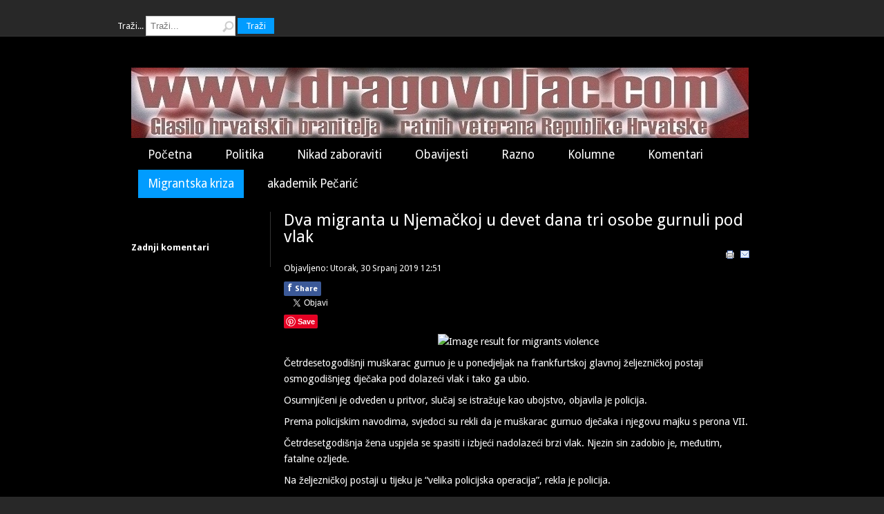

--- FILE ---
content_type: text/html; charset=utf-8
request_url: https://www.dragovoljac.com/index.php/migrantska-kriza/17418-dva-migranta-u-njemackoj-u-devet-dana-tri-osobe-gurnuli-pod-vlak
body_size: 5505
content:
<!DOCTYPE html>
<html xmlns="http://www.w3.org/1999/xhtml" xml:lang="hr-hr" lang="hr-hr" dir="ltr">
<head>
		<base href="https://www.dragovoljac.com/index.php/migrantska-kriza/17418-dva-migranta-u-njemackoj-u-devet-dana-tri-osobe-gurnuli-pod-vlak" />
	<meta http-equiv="content-type" content="text/html; charset=utf-8" />
	<meta name="rights" content="Dragovoljac.com" />
	<meta name="og:image" content="https://cdn.images.express.co.uk/img/dynamic/78/590x/migrants-665728.jpg" />
	<meta name="og:title" content="Dva migranta u Njemačkoj u devet dana tri osobe gurnuli pod vlak" />
	<meta name="og:description" content="Četrdesetogodišnji muškarac gurnuo je u ponedjeljak na frankfurtskoj glavnoj željezničkoj postaji osmogodišnjeg dječaka pod dolazeći vlak i tako ga ubio.Osumnjičeni je odveden u pritvor, slučaj se istražuje kao ubojstvo, objavila je policija. Prema policijskim navodima, svjedoci su rekli da ..." />
	<meta name="author" content="hrvatica" />
	<meta name="generator" content="Joomla! - Open Source Content Management" />
	<title>DRAGOVOLJAC - Dva migranta u Njemačkoj u devet dana tri osobe gurnuli pod vlak</title>
	<link href="/favicon.ico" rel="shortcut icon" type="image/vnd.microsoft.icon" />
	<link href="https://www.dragovoljac.com/plugins/content/fastsocialshare/style/style.css" rel="stylesheet" type="text/css" />
	<link href="/plugins/content/jw_disqus/jw_disqus/tmpl/css/template.css" rel="stylesheet" type="text/css" />
	<script src="/media/system/js/mootools-core.js" type="text/javascript"></script>
	<script src="/media/system/js/core.js" type="text/javascript"></script>
	<script src="/media/jui/js/jquery.min.js" type="text/javascript"></script>
	<script src="/media/jui/js/jquery-noconflict.js" type="text/javascript"></script>
	<script src="/media/jui/js/jquery-migrate.min.js" type="text/javascript"></script>
	<script src="/media/jui/js/bootstrap.min.js" type="text/javascript"></script>
	<script src="/media/system/js/mootools-more.js" type="text/javascript"></script>
	<script src="/media/system/js/html5fallback.js" type="text/javascript"></script>
	<script type="text/javascript">
</script>

	<link rel="stylesheet" href="/templates/system/css/system.css" type="text/css" />
	<link rel="stylesheet" href="/templates/system/css/general.css" type="text/css" />
	<link rel="stylesheet" href="/templates/jaxstorm-black/css/template.css" type="text/css" />
	<link href='//fonts.googleapis.com/css?family=Droid+Sans:400,700' rel='stylesheet' type='text/css' />
	<script type="text/javascript" src="/templates/jaxstorm-black/js/sfhover.js"></script>
	</head>

<body>

<div id="wrapper">

	<!-- TopNav -->
		<div id="topnav_wrap">
		<div id="topnav">
					<div class="moduletable">
						

<div class="custom"  >
	<div class="fb-like" data-href="https://www.facebook.com/wwwdragovoljaccom" data-layout="button_count" data-action="like" data-size="large" data-show-faces="true" data-share="true"></div></div>
		</div>
			<div class="moduletable">
						<div class="search">
	<form action="/index.php/migrantska-kriza" method="post" class="form-inline">
		<label for="mod-search-searchword" class="element-invisible">Traži...</label> <input name="searchword" id="mod-search-searchword" maxlength="200"  class="inputbox search-query" type="search" placeholder="Traži..." /> <button class="button btn btn-primary" onclick="this.form.searchword.focus();">Traži</button>		<input type="hidden" name="task" value="search" />
		<input type="hidden" name="option" value="com_search" />
		<input type="hidden" name="Itemid" value="146" />
	</form>
</div>
		</div>
	
		</div>
	</div>
		

	<div id="header_wrap">
		<div id="header">

			<!-- Logo -->
			<div id="logo">

							<a href="/"><img src="/images/heade6r.png"  alt="DRAGOVOLJAC" /></a>
						
	  		</div>

			<!-- Topmenu -->
			<div id="topmenu">
				<ul class="nav menu">
<li class="item-103 default"><a href="/index.php" >Početna</a></li><li class="item-102"><a href="/index.php/politika-i-drustvo" >Politika</a></li><li class="item-110"><a href="/index.php/nikad-zaboraviti" >Nikad zaboraviti</a></li><li class="item-112"><a href="/index.php/obavijesti" >Obavijesti</a></li><li class="item-111"><a href="/index.php/razno" >Razno</a></li><li class="item-104"><a href="/index.php/kolumne" >Kolumne</a></li><li class="item-142"><a href="/index.php/komentari" >Komentari</a></li><li class="item-146 current active"><a href="/index.php/migrantska-kriza" >Migrantska kriza</a></li><li class="item-147"><a href="/index.php/pecaric" >akademik Pečarić</a></li></ul>

			</div>
		</div>
	</div>
	


	<!-- Slides -->
		
	

	<!-- No Slides -->
		


	<!-- Content/Menu Wrap -->
	<div id="content-menu_wrap_bg">
	<div id="content-menu_wrap">
		
		

		<!-- Breadcrumbs -->
		

		<!-- Left Menu -->
				<div id="leftmenu">
					<div class="moduletable">
						

<div class="custom"  >
	<div class="fb-page" data-href="https://www.facebook.com/wwwdragovoljaccom/" data-tabs="timeline" data-width="195" data-height="200" data-small-header="true" data-adapt-container-width="false" data-hide-cover="false" data-show-facepile="true">
<blockquote cite="https://www.facebook.com/wwwdragovoljaccom/" class="fb-xfbml-parse-ignore"><a href="https://www.facebook.com/wwwdragovoljaccom/">dragovoljac.com</a></blockquote>
</div></div>
		</div>
	
			
					<div class="moduletable">
							<h6>Zadnji komentari</h6>
						

<div class="custom"  >
	<div id="RecentComments" class="dsq-widget">
<script type="text/javascript" src="http://dragovoljac.disqus.com/recent_comments_widget.js?num_items=10&amp;hide_mods=1&amp;hide_avatars=0&amp;avatar_size=32&amp;excerpt_length=20"></script>
</div></div>
		</div>
	
		</div>
		

		<!-- Contents -->
				<div id="content-w2">	
				
			
			<div id="system-message-container">
	</div>

			<article class="item-page">
		<h2>
			Dva migranta u Njemačkoj u devet dana tri osobe gurnuli pod vlak		</h2>

		<ul class="actions">
										<li class="print-icon">
						<a href="/index.php/migrantska-kriza/17418-dva-migranta-u-njemackoj-u-devet-dana-tri-osobe-gurnuli-pod-vlak?tmpl=component&amp;print=1&amp;layout=default&amp;page=" title="Ispis članka < Dva migranta u Njemačkoj u devet dana tri osobe gurnuli pod vlak >" onclick="window.open(this.href,'win2','status=no,toolbar=no,scrollbars=yes,titlebar=no,menubar=no,resizable=yes,width=640,height=480,directories=no,location=no'); return false;" rel="nofollow"><img src="/templates/jaxstorm-black/images/system/printButton.png" alt="Ispis" /></a>				</li>
				
								<li class="email-icon">
						<a href="/index.php/component/mailto/?tmpl=component&amp;template=jaxstorm-black&amp;link=331ba24366d0b4c0d7a47a95ea31e1a5b729500b" title="Pošalji ovaj link prijatelju" onclick="window.open(this.href,'win2','width=400,height=350,menubar=yes,resizable=yes'); return false;" rel="nofollow"><img src="/templates/jaxstorm-black/images/system/emailButton.png" alt="E-mail" /></a>				</li>
												</ul>

	
	

 <dl class="article-info">
 <dt class="article-info-term">Detalji</dt>
		<dd class="published">
		Objavljeno: Utorak, 30 Srpanj 2019 12:51		</dd>
 </dl>

	
		

<!-- JoomlaWorks "Disqus Comments (for Joomla)" (v3.6.0) starts here -->

<a id="startOfPage"></a>


<div class="fastsocialshare_container">						<div class="fastsocialshare-share-fbsh">
    					<a style="text-decoration:none; border-radius: 2px; padding:4px 5px; font-size:11px; font-weight: 600; background-color:#3B5998; color:#FFFFFF !important;" onclick="window.open('http://www.facebook.com/sharer/sharer.php?u=https%3A%2F%2Fwww.dragovoljac.com%2Findex.php%2Fmigrantska-kriza%2F17418-dva-migranta-u-njemackoj-u-devet-dana-tri-osobe-gurnuli-pod-vlak','fbshare','width=480,height=100')" href="javascript:void(0)"><span style="text-decoration:none; font-weight:bold; font-size:14px;margin-right:4px;">f</span>Share</a>
    					
						</div>						<div class="fastsocialshare-share-tw">
						<a href="https://twitter.com/share" class="twitter-share-button"  data-text="Dva migranta u Njemačkoj u devet dana tri osobe gurnuli pod vlak" data-count="horizontal" data-via="" data-url="https://www.dragovoljac.com/index.php/migrantska-kriza/17418-dva-migranta-u-njemackoj-u-devet-dana-tri-osobe-gurnuli-pod-vlak" data-lang="hr">Tweet</a>
						</div>
						<script>
							var loadAsyncDeferredTwitter =  function() {
	            						var d = document;
	            						var s = 'script';
	            						var id = 'twitter-wjs';
					            		var js,fjs=d.getElementsByTagName(s)[0],p=/^http:/.test(d.location)?'http':'https';if(!d.getElementById(id)){
						        		js=d.createElement(s);js.id=id;js.src=p+'://platform.twitter.com/widgets.js';fjs.parentNode.insertBefore(js,fjs);}
					        		}
						
							if (window.addEventListener)
								window.addEventListener("load", loadAsyncDeferredTwitter, false);
							else if (window.attachEvent)
								window.attachEvent("onload", loadAsyncDeferredTwitter);
							else
								window.onload = loadAsyncDeferredTwitter;
						</script>						<div class="fastsocialshare-share-gone">
						<script type="text/javascript">
							 window.___gcfg = {
						        lang: 'hr'
						      };
							var loadAsyncDeferredGooglePlus =  function() {
								var po = document.createElement('script'); 
								po.type = 'text/javascript'; 
								po.async = true;
								po.src = 'https://apis.google.com/js/plusone.js';
								po.innerHTML =  {lang: 'hr'};
								var s = document.getElementsByTagName('script')[0]; 
								s.parentNode.insertBefore(po, s);
							};
			
							 if (window.addEventListener)
							  window.addEventListener("load", loadAsyncDeferredGooglePlus, false);
							else if (window.attachEvent)
							  window.attachEvent("onload", loadAsyncDeferredGooglePlus);
							else
							  window.onload = loadAsyncDeferredGooglePlus;
						</script>
						
						<g:plus annotation='none' href='https://www.dragovoljac.com/index.php/migrantska-kriza/17418-dva-migranta-u-njemackoj-u-devet-dana-tri-osobe-gurnuli-pod-vlak' action='share'></g:plus>
						</div>						<div class="fastsocialshare-share-lin">
						<script type="text/javascript">
							var loadAsyncDeferredLinkedin =  function() {
								var po = document.createElement('script');
								po.type = 'text/javascript';
								po.async = true;
								po.src = 'https://platform.linkedin.com/in.js';
								po.innerHTML = 'lang: hr_HR';
								var s = document.getElementsByTagName('script')[0];
								s.parentNode.insertBefore(po, s);
							};
		
							 if (window.addEventListener)
							  window.addEventListener("load", loadAsyncDeferredLinkedin, false);
							else if (window.attachEvent)
							  window.attachEvent("onload", loadAsyncDeferredLinkedin);
							else
							  window.onload = loadAsyncDeferredLinkedin;
						</script>
						<script type="in/share" data-url="https://www.dragovoljac.com/index.php/migrantska-kriza/17418-dva-migranta-u-njemackoj-u-devet-dana-tri-osobe-gurnuli-pod-vlak" data-counter="right"></script>
						</div>						<div class="fastsocialshare-share-pinterest">
						<a href="//www.pinterest.com/pin/create/button/" data-pin-do="buttonBookmark"  data-pin-color="red"><img src="//assets.pinterest.com/images/pidgets/pinit_fg_en_rect_red_20.png" alt="Pin It" /></a>
						<script type="text/javascript">
							(function (w, d, load) {
							 var script, 
							 first = d.getElementsByTagName('SCRIPT')[0],  
							 n = load.length, 
							 i = 0,
							 go = function () {
							   for (i = 0; i < n; i = i + 1) {
							     script = d.createElement('SCRIPT');
							     script.type = 'text/javascript';
							     script.async = true;
							     script.src = load[i];
							     first.parentNode.insertBefore(script, first);
							   }
							 }
							 if (w.attachEvent) {
							   w.attachEvent('onload', go);
							 } else {
							   w.addEventListener('load', go, false);
							 }
							}(window, document, 
							 ['//assets.pinterest.com/js/pinit.js']
							));    
							</script>
						</div><div class="fastsocialshare_clearer"></div></div><p style="text-align: center;"><img src="https://cdn.images.express.co.uk/img/dynamic/78/590x/migrants-665728.jpg" alt="Image result for migrants violence" width="320" height="190" /></p>
<p>Četrdesetogodišnji muškarac gurnuo je u ponedjeljak na frankfurtskoj glavnoj željezničkoj postaji osmogodišnjeg dječaka pod dolazeći vlak i tako ga ubio.</p>
<p>Osumnjičeni je odveden u pritvor, slučaj se istražuje kao ubojstvo, objavila je policija.</p>
 
<p>Prema policijskim navodima, svjedoci su rekli da je muškarac gurnuo dječaka i njegovu majku s perona VII.</p>
<p>Četrdesetgodišnja žena uspjela se spasiti i izbjeći nadolazeći brzi vlak. Njezin sin zadobio je, međutim, fatalne ozljede.</p>
<p>Na željezničkoj postaji u tijeku je “velika policijska operacija”, rekla je policija.</p>
<p>Osumnjičeni je pobjegao s mjesta događaja, ali je uhvaćen ispred željezničke postaje uz pomoć prolaznika.</p>
<p>Policija je objavila da je počinitelj 40-ogodišni Eritrejac dodavši da još nije poznata veza između muškarca i njegovih žrtava pa tako nije poznat ni motiv ubojstva.</p>
<p>Glasnogovornica policije Isabell Neumann rekla je novinarima da je počinitelj na ispitivanju, a da je dječakova majka odvedena u bolnicu te da će također biti ispitana.</p>
<p>Nekoliko perona glavne frankfurtske željezničke postaje i najvećeg njemačkog željezničkog čvorišta zatvoreno je nakon incidenta.</p>
<p>Prije manje od dva tjedna, 34-godišnja majka gurnuta je s perona na tračnice u Voerdeu, u saveznoj državi Sjevernoj Rajni Vestfaliji. Poginula je pod dolazećim vlakom.</p>
<p>Rečeno je da se 28-godišnji muškarac ženi tiho približio s leđa te da ju je gurnuo na tračnice.</p>
<p>Sada je u pritvoru pod sumnjom za ubojstvo, a optužbe nije komentirao.</p>
<p><a href="https://kamenjar.com/dva-migranta-u-njemackoj-u-devet-dana-tri-osobe-gurnuli-pod-vlak/">kamenjar.com</a></p>
<!-- DISQUS comments block -->
<div class="jwDisqusForm">
	
			<div id="disqus_thread"></div>
			<script type="text/javascript">
				//<![CDATA[
				var disqus_shortname = 'dragovoljac';
				var disqus_url = 'https://www.dragovoljac.com/index.php/migrantska-kriza/17418-dva-migranta-u-njemackoj-u-devet-dana-tri-osobe-gurnuli-pod-vlak';
				var disqus_identifier = '5f5930b78e_id17418';
				var disqus_developer = '0';
				var disqus_config = function(){
					this.language = 'hr';
				};
				(function() {
					var dsq = document.createElement('script'); dsq.type = 'text/javascript'; dsq.async = true;
					dsq.src = '//' + disqus_shortname + '.disqus.com/embed.js';
					(document.getElementsByTagName('head')[0] || document.getElementsByTagName('body')[0]).appendChild(dsq);
				})();
				//]]>
			</script>
			<noscript>
				<a href="https://dragovoljac.disqus.com/?url=ref">View the discussion thread.</a>
			</noscript>
				<div id="jwDisqusFormFooter">
		<a target="_blank" href="http://disqus.com" class="dsq-brlink">
			blog comments powered by <span class="logo-disqus">DISQUS</span>
		</a>
		<a id="jwDisqusBackToTop" href="#startOfPage">
			back to top		</a>
		<div class="clr"></div>
	</div>
</div>

<div class="clr"></div>


<!-- JoomlaWorks "Disqus Comments (for Joomla)" (v3.6.0) ends here -->

<ul class="pager pagenav">
	<li class="previous">
		<a href="/index.php/migrantska-kriza/17428-zasto-je-njemacka-sokirana-kada-se-takve-stvari-kod-njih-dogadaju-svako-malo" rel="prev">
			<span class="icon-chevron-left"></span> Prethodno		</a>
	</li>
	<li class="next">
		<a href="/index.php/migrantska-kriza/17269-jadni-migranti-se-pobili-macetama-u-velikoj-kladusi" rel="next">
			Sljedeće <span class="icon-chevron-right"></span>		</a>
	</li>
</ul>

	
			</article>
		</div>


		<!-- Right Menu -->
		

	</div>
	</div>


	<!-- Footer -->
	<div id="footer_wrap">
		<div id="footer">
			
		</div>
	</div>	

	
	<!-- Banner/Links -->
	<div id="box_wrap">
		<div id="box_placeholder">
			<div id="box1"></div>
			<div id="box2"></div>
			<div id="box3"></div>
		</div>
	</div>
	

	<div id="push"></div>

</div>


<!-- Page End -->










<div id="copyright">
	&copy;2026 DRAGOVOLJAC | <a href="http://www.hurricanemedia.net">Designed by Hurricane </a><a href="http://www.shopping.as">Media</a><br/>
	<div class="copy2"><img src="/templates/jaxstorm-black/images/cright2.gif" alt="Copyright" /></div>
</div>


</body>
<div id="fb-root"></div>
<script>(function(d, s, id) {
  var js, fjs = d.getElementsByTagName(s)[0];
  if (d.getElementById(id)) return;
  js = d.createElement(s); js.id = id;
  js.src = "//connect.facebook.net/hr_HR/sdk.js#xfbml=1&version=v2.9&appId=1884977341781946";
  fjs.parentNode.insertBefore(js, fjs);
}(document, 'script', 'facebook-jssdk'));</script>

</html>


--- FILE ---
content_type: text/html; charset=utf-8
request_url: https://accounts.google.com/o/oauth2/postmessageRelay?parent=https%3A%2F%2Fwww.dragovoljac.com&jsh=m%3B%2F_%2Fscs%2Fabc-static%2F_%2Fjs%2Fk%3Dgapi.lb.en.2kN9-TZiXrM.O%2Fd%3D1%2Frs%3DAHpOoo_B4hu0FeWRuWHfxnZ3V0WubwN7Qw%2Fm%3D__features__
body_size: 162
content:
<!DOCTYPE html><html><head><title></title><meta http-equiv="content-type" content="text/html; charset=utf-8"><meta http-equiv="X-UA-Compatible" content="IE=edge"><meta name="viewport" content="width=device-width, initial-scale=1, minimum-scale=1, maximum-scale=1, user-scalable=0"><script src='https://ssl.gstatic.com/accounts/o/2580342461-postmessagerelay.js' nonce="QwT_y-f25lbBjPOdRDHq9A"></script></head><body><script type="text/javascript" src="https://apis.google.com/js/rpc:shindig_random.js?onload=init" nonce="QwT_y-f25lbBjPOdRDHq9A"></script></body></html>

--- FILE ---
content_type: text/css
request_url: https://www.dragovoljac.com/templates/jaxstorm-black/css/template.css
body_size: 6396
content:
/**
 * @subpackage  JaxStorm Black v1.8 HM03J
 * @author      www.hurricanemedia.net
 * @date        2013-05-02
 * @package     Joomla
 * @copyright   Copyright (C) 2010-2013 Hurricane Media. All rights reserved.
 * @license    GNU General Public License version 2 or later; see LICENSE.txt
*/


/* http://meyerweb.com/eric/tools/css/reset/ 
   v2.0 | 20110126
   License: none (public domain)
*/

html, body, div, span, applet, object, iframe,
h1, h2, h3, h4, h5, h6, p, blockquote, pre,
a, abbr, acronym, address, big, cite, code,
del, dfn, em, img, ins, kbd, q, s, samp,
small, strike, strong, sub, sup, tt, var,
b, u, i, center,
dl, dt, dd, ol, ul, li,
fieldset, form, label, legend,
table, caption, tbody, tfoot, thead, tr, th, td,
article, aside, canvas, details, embed, 
figure, figcaption, footer, header, hgroup, 
menu, nav, output, ruby, section, summary,
time, mark, audio, video {
	margin: 0;
	padding: 0;
	border: 0;
	font-size: 100%;
	font: inherit;
	vertical-align: baseline;
}
/* HTML5 display-role reset for older browsers */
article, aside, details, figcaption, figure, 
footer, header, hgroup, menu, nav, section {
	display: block;
}
body {
	line-height: 1;        
}
ol, ul {
	list-style: none;
}
blockquote, q {
	quotes: none;
}
blockquote:before, blockquote:after,
q:before, q:after {
	content: '';
	content: none;
}
table {
	border-collapse: collapse;
	border-spacing: 0;
}



/**  General **/

* {
	margin: 0;
}

html {
	overflow-y: scroll;
}

html, body {
	height: 100%;
}

body {
	text-align: left;
	font-family: 'Droid Sans', sans-serif, Helvetica, Arial;
	font-size: 0.9em;
        line-height: 1.5em;
	color: #ffffff;
	background-color: #282828;
}

a {
	color: #019cff;
	text-decoration: underline;
}

a:hover {
	color: #ffffff;
	text-decoration: underline;
}

img {
	border-style: none;
}

em, i {
	font-style: italic;
}

strong, b {
	font-weight: bold;
}


p {
	line-height:1.6em;
	margin:8px 0;
}

h1 {
	font-family: 'Droid Sans', sans-serif;
	font-weight: 400;
	line-height:1.0em;
	color: #019cff;
	font-size: 24px;
	margin-bottom: 12px;
}

h1 a {
	color: #019cff;
	text-decoration: none;
}

h1 a:hover {
	color: #ffffff;
	text-decoration: none;
}


h2 {
	font-family: 'Droid Sans', sans-serif;
	font-weight: 400;
	line-height:1.0em;
	color: #ffffff;
	font-size: 24px;
	margin-bottom: 12px;	
}

h2 a {
	color: #ffffff;
	text-decoration: none;
}

h2 a:hover {
	color: #019cff;
	text-decoration: none;
}

h3 {
	font-family: 'Droid Sans', sans-serif;
	font-weight: 400;
	line-height:1.0em;
	color: #ffffff;
	font-size: 18px;
	margin-bottom: 6px;
}

h3 a {
	color: #ffffff;
	text-decoration: none;
}

h3 a:hover {
	color: #019cff;
	text-decoration: none;
}

.moduletable h3 {
	font-family: 'Droid Sans', sans-serif;
	font-weight: 400;
	color: #ffffff;
	font-size: 24px;
	margin-bottom: 6px;
}

h4 {
	font-family: 'Droid Sans', sans-serif, Helvetica, Arial;
	font-weight: 600;
	color: #ffffff;
	font-size: 24px;
}

h5 {
	font-family: 'Droid Sans', sans-serif, Helvetica, Arial;
	font-weight: 300;
	color: #ffffff;
	font-size: 14px;
}

h6 {
	font-family: 'Droid Sans', sans-serif, Helvetica, Arial;
	font-weight: 600;
	font-size: 13px;
}


ul, ol {
	list-style-position: outside;
	list-style-type: square;
	padding-left: 30px;
	margin-top: 6px;
	margin-bottom: 6px;
}

hr {
	border: 0;
	color: #333333;
	background-color: #333333;
	height: 1px;
	margin-top: 5px;
	margin-bottom: 5px;
}

.tip {
	font-size:0.9em;
	text-align:left;
	line-height: 1.2em;
	padding:3px;
	max-width:400px
}

.tip-title {
	font-weight:bold;
}

#system-message {
	padding: 0;
	margin: 0;
}
#wrapper {
	display: block;
	padding: 0;
	min-height: 100%;
	height: auto !important;
	height: 100%;
	margin: 0 auto -4.6em;
}

#push {
	height: 4.6em;
}




/** Buttoms **/

#login-form input.button,
#member-profile button.validate,
#member-registration button.validate,
#user-registration button.validate,
.logout button,
.login button,
#searchForm button,
#contact-form button.validate,
#mailto-window button,
.btn {
	font-family: 'Droid Sans', sans-serif; font-weight: 400;
	font-size: 12.5px;
	color: #fff;
	background-color: #019cff;
	border: 0px;
	padding: 4px;
	padding-left: 12px;
	padding-right: 12px;
	margin-left: 0px;	
}

#login-form input.button:hover,
#member-profile button.validate:hover,
#member-registration button.validate:hover,
#user-registration button.validate:hover,
.logout button:hover,
.login button:hover,
#searchForm button:hover,
#contact-form button.validate:hover,
#mailto-window button:hover,
.btn:hover {
	color: #fff;
	text-decoration: none;
	background-color: #666666;
}


.readmore a {
	font-family: 'Droid Sans', sans-serif; font-weight: 400;
	font-size: 12.5px;	
	text-decoration: none;
	color: #ffffff;
	background-color: #019cff;
	padding: 4px;
	padding-left: 12px;
	padding-right: 12px;	
}

.readmore a:hover {
	color: #fff;
	text-decoration: none;
	background-color: #666666;
}

.btn-mini.pull-right {
	float: right;
	border: 1px solid #bbbbbb;
	background-color: inherit;
	padding-left: 3px;
	padding-right: 3px;
	line-height: 5px;
	margin: 0;
}

.icon-plus:before {
	content: "+";
}



/** Header **/

#header_wrap {
	background-color: #000000;
	min-width: 960px;
}


#header {
	width: 900px;
	margin: auto;
	min-height: 120px;
	margin-bottom: -1px; /* iPhone/iPad fix */
	overflow: auto;
}

#logo {
	float: left;
	font-family: 'Droid Sans', sans-serif; font-weight: 700;
	font-size: 2.8em;
	line-height: 0.9em;
	letter-spacing: -0.03em;
	color: #019cff;
	padding-top: 45px;
	margin: 0px;
}

#logo a {
	text-decoration: none;
	color: #019cff;
}

#logo a:hover {
	text-decoration: none;
	color: #019cff;
}

#logo div.sitedescription {
	font-family: 'Droid Sans', sans-serif; font-weight: 400;
	font-size: 0.40em;
	letter-spacing: 0;
	color: #999999;
	padding-left: 2px;
}

#topnav_wrap {
	background-color: #282828;
	border-bottom: 1px solid #333333;
	overflow: auto;
	min-width: 960px;
	line-height: 1.1em;
}


#topnav {
	width: 900px;
	margin: auto;
	padding-top: 2px;
	padding-right: 40px;
	font-size: 0.87em;
}

#topnav a {
	text-decoration: none;
	color: #666666;
}

#topnav a:hover {
	color: #019cff;
	text-decoration: underline;
}

#topnav h3 {
	display: none;
}

#topnav ul.menu {
	float: right;
	padding-top: 0px;
	padding-bottom: 0px;
	margin-right: -11px;
}

#topnav ul.menu li {
	display: inline;
	padding-left: 12px;
	padding-right: 12px;
	border-left: 1px solid #666666;
}

#topnav ul.menu li:first-child {
	border: 0;
}


#search {
	clear: right;
	float:right;
	margin-top: 56px;
	margin-right: 0px;
}

#search label.element-invisible {
	display: none;
}


#mod-search-searchword {
	background-image:url(../images/search.png);
	background-repeat:no-repeat;
	background-position: right;
	margin-top: 6px;
	padding: 6px;
	width: 130px;
	border: 1px solid #c3c3c3;
	outline: none;
}

#filter-search {
	width: 180px;
	margin-left: 0px;	
	padding: 6px;
	padding-right: 24px;
	border: 1px solid #e2e2e2;
	outline: none;	
}

.filter-search-lbl {
	display: none;	
}



/** Topmenu **/

#topmenu {
	margin: auto;
	padding-left: 0px;
	padding-top: 50px;
	font-family: 'Droid Sans', sans-serif; font-weight: 400;
	font-size: 1.2em;
	color: #fff;
}

#topmenu ul { 
	float: right;
	padding: 0;
	margin: 0;
	list-style: none;
}

#topmenu a {
	display: block;
	color: #fff;
	padding-top: 10px;
	padding-bottom: 10px;
	padding-left: 14px;
	padding-right: 14px;
	margin-left: 10px;
	margin-right: 10px;
	margin-bottom: 1px;
	text-decoration:none;
}

#topmenu a:hover,
#topmenu li.active a {
	color: #fff;
	text-decoration: none;
	background-color: #019cff;
}


#topmenu li { 
	float: left;
}


/** Second-level lists **/

#topmenu li ul { 
	position: absolute;
	font-family: 'Droid Sans', sans-serif, Helvetica, Arial;
	font-size: 12px;
	width: 162px;
	left: -999em; /* "display: none" not seen by screen readers */
	border: 0;
	margin-left: 10px;
	z-index:100;
	
}

#topmenu li li,
#topmenu li li:first-child {
	border: 0;
	
}

#topmenu li li a,
#topmenu li.active li a {
	width: 162px;
	background-color: #909090;
	padding-top: 10px;
	padding-bottom: 10px;
	margin: 0;
	border-top: 1px solid #b9b9b9;
}

#topmenu li li:first-child a {
	border: 0;
}

#topmenu li ul a {
	width: 162px;
}

#topmenu li li a:hover {
	color: #fff;
	text-decoration: none;
	background-color: #626262;
}

/*
#topmenu li.active ul a {
	text-decoration: none;
	background-color: #909090;
}
*/



/** Level third and above **/

#topmenu li ul ul { 
	margin: -39px 0 0 190px;
}

#topmenu li:hover ul ul, #topmenu li:hover ul ul ul, #topmenu li.sfhover ul ul, #topmenu li.sfhover ul ul ul {
	left: -999em;
}

#topmenu li:hover ul, #topmenu li li:hover ul, #topmenu li li li:hover ul, #topmenu li.sfhover ul, #topmenu li li.sfhover ul, #topmenu li li li.sfhover ul { /* nested under hovered items */
	left: auto;
}




/** Content/Menu Wrap **/

#content-menu_wrap_bg {
	background-color: #000000;
	overflow: auto;
	min-width: 960px;
	min-height: 400px;
	margin-bottom: -1px; /* iPhone/iPad fix */
}

#content-menu_wrap {
	width: 900px;
	margin: auto;
}




/** Breadcrumbs **/

#breadcrumbs {
	width: auto;
	font-size: 0.89em;
	text-decoration:none;
	margin-bottom: 10px;
	margin-top: 10px;
}

#breadcrumbs a {
	color: #ffffff;
	text-decoration: none;
}

#breadcrumbs a:hover {
	color: #019cff;
	text-decoration: underline;
}






/** Menus (Left/Right) **/

#leftmenu {
	width: 190px;
	margin: 0px;
	padding: 0px;
	padding-right: 11px;
	margin-top: 20px;
	margin-bottom: 30px;
	margin-right: 19px;
	float: left;
	line-height: 1.7em;
	border-right: 1px solid #333333;
}

#rightmenu {
	width: 190px;
	margin: 0px;
	padding: 0px;
	padding-left: 17px;
	margin-top: 20px;
	margin-bottom: 30px;
	margin-left: 13px;
	float: right;
	line-height: 1.7em;	
	border-left: 1px solid #333333;
}


#leftmenu a,
#rightmenu a {
	color: #999999; text-decoration: none;
}

#leftmenu a:hover,
#rightmenu a:hover {
	color: #019cff; text-decoration: none;
}

#leftmenu ul,
#rightmenu ul {
	padding-left: 0px;
	list-style-type: none;
	margin-left: 0px;
	margin-top: 12px;
	margin-bottom: 20px;
}

#leftmenu ul li,
#rightmenu ul li {
	/* border-bottom: 1px solid #333333; */
	padding-top: 2px;
	padding-bottom: 2px;
	/* padding-left: 8px; */
	list-style-type: none;
}

#leftmenu ul li ul,
#rightmenu ul li ul {
	margin-top: 0px;
	margin-bottom: 0px;
}

#leftmenu ul li ul li,
#rightmenu ul li ul li {
	border: 0px;
	padding-bottom: 2px;
	list-style-type: none;
	font-size: 0.96em;
	line-height: 1.5em;
	padding-left: 8px;
}

#leftmenu ul.menu li.current a,
#rightmenu ul.menu li.current a {
	font-weight:bold;
}

#leftmenu ul.menu li.current ul li a,
#rightmenu ul.menu li.current ul li a {
	font-weight:normal;
}


.moduletable {
	overflow: hidden;
	margin-bottom: 16px;
}

.moduletable_menu {
	clear: both;
}

#topnav div.moduletable {
	clear: both;
	overflow: hidden;
	margin-bottom: 0px;	
}

.moduletable_menu h3 {
	font-family: 'Droid Sans', sans-serif;
	font-weight: 400;
	color: #ffffff;
	font-size: 24px;
	margin-bottom: 12px;
}








/** Content **/

#content-w1 {  /** left and right menu visible **/
	width: 458px;
	float: left;
	padding-top: 20px;
	overflow: hidden;
	margin-bottom: 30px;
}

#content-w2 {  /** left or right menu visible **/
	width: 678px;
	float: left;
	padding-top: 20px;
	overflow: hidden;	
	margin-bottom: 30px;
}

#content-w3 {  /** no menu visible **/
	width: 900px;
	float: left;
	padding-top: 20px;
	overflow: hidden;
	margin-bottom: 30px;
}

#content-w1 h3,
#content-w2 h3,
#content-w3 h3 {
	margin-top: 20px;
}


#content-top {
	margin-bottom: 18px;
}

ul.actions {
	margin: 0;
	padding: 0;
	margin-top: -6px;
	margin-bottom: -2px;
	list-style-type: none;
	text-align: right;
}

li.print-icon,
li.email-icon,
li.edit-icon {
	display: inline;
	margin-right: 2px;
}

li.print-icon a,
li.email-icon a,
li.edit-icon a {
	text-decoration: none;
}

dl.article-info {
	clear: both;
	margin-left: 0;
	padding: 0px;
	font-size: 0.86em;
	line-height: 1.3em;
	padding-bottom: 0.8em;
}

.article-info dd, .article-info dd {
	margin-left: 0;
}

.article-info-term {
	display:none
}

.categories-list ul {
	list-style-type: none;
	padding-left: 0;
	padding-left: 5px;
	margin-top: 8px;
}

.categories-list ul li {
	list-style-type: none;
	padding-left: 5px;
}

.categories-list dl dt, .categories-list dl dd {
	display: inline;
}

.image-left {
	float: left;
	margin-top: 0pt;
	margin-right: 10px;
	margin-bottom: 4px;
	margin-left: 0pt;
}

.category-desc p img {
	float: left;
	margin-top: 0pt;
	margin-right: 10px;
	margin-bottom: 2px;
	margin-left: 0pt;	
}

.first ul {
	padding-left: 15px;
	padding: 5px;
	
}

.first ul li {
	padding-bottom: 8px;
	padding: 5px;

}

.last ul {
	padding-left: 15px;
	
}

.last ul li {
	padding-top: 10px;
}


.cat-children ul {
	list-style-type: none;
	margin-top: 10px;
	padding-left: 0px;
}

ul#archive-items {
	list-style-type: none;
	margin-top: 10px;
	padding-left: 0px;	
}

.intro ul {
	margin-top: 10px;
	margin-bottom: 20px;
}

fieldset.filters {
	border:solid 0px #ddd;
	margin-top: 5px;
	margin-left: 0px;
	padding-left: 0px;
	margin-right: 0px;
	padding-right: 2px;
}

legend.hidelabeltxt {
	display: none;
}

.items-leading {
	margin-bottom: 20px;
}

.newsfeed ol li {
	margin-top: 10px;
}

.newsfeed ol li img {
	margin-top: -10px;
}

#article-index {
	width:25%;
	float:right;
	border:solid 1px #333333;
	padding:10px;
	margin-bottom: 10px;
	margin-left: 10px;
	background:#282828
}

#article-index h3 {
	font-size:1em;
}

#article-index ul {
	list-style-type:disc;
	padding-left: 1.4em;
	color:#666;
}

.pagenavcounter {
	font-weight:bold;
	padding-top: 10px;
	padding-bottom: 10px;
}







/** Tables **/
table {
	border-collapse:collapse
}

tr, td {
	border:solid 1px #333333;
	vertical-align: top;	
}

table.weblinks,
table.category {
	margin:10px 10px 20px 0px;
	width:100%;
}

table.weblinks td,
table.category td {
	border-collapse:collapse;
	padding:7px;
}

table.weblinks th,
table.category th {
	padding:7px;
	text-align:left
}

td.num {
	vertical-align:top;
	text-align:left;
}

td.hits {
	vertical-align:top;
	text-align:center
}

td p {
	margin:0;
	line-height:1.3em
}

.display-limit,
.filter {
	text-align:right;

}

tr.cat-list-row1 {
	background-color: #1b1b1b;
}

table.weblinks th,
table.newsfeeds th,
table.category th,
table.jlist-table th {
	background: #333333;
}

table.weblinks th a,
table.newsfeeds th a,
table.category th a,
table.jlist-table th a,
table.weblinks th,
table.newsfeeds th,
table.category th,
table.jlist-table th {
	color:#fff
}

table.category th a img {
	border:solid 0px ;
	display: none;
}

table.category th a:hover {
	color: #019cff;
}

table.moduletable td,
table.moduletable tr {
	border:0;
}






/** Pagination **/
.pagenav {
	padding:2px
}

ul.pagenav {
	list-style-type: none;
	margin: 0;
	margin-top: 20px;
	padding: 4px;
	overflow: hidden;
}

li.pagenav-prev a,
li.pagenav-next a,
li.previous a,
li.next a {
	font-family: 'Droid Sans', sans-serif; font-weight: 400;
	font-size: 13.5px;
	color: #fff;
	background-color: #019cff;
	border: 0px;
	padding: 4px;
	padding-left: 12px;
	padding-right: 12px;
	margin-left: 0px;	
	text-decoration: none;
} 

li.pagenav-prev a:hover,
li.pagenav-next a:hover,
li.previous a:hover,
li.next a:hover {
	color: #fff;
	text-decoration: none;
	background-color: #666666;
}

li.pagenav-prev,
li.previous {
	float: left;
}

li.pagenav-next,
li.next {
	float:right
}

.pagination ul li {
	display:inline;
	text-align:left;
	overflow: auto;
}

.pagination ul {
	margin-left: -28px;
}

.pagination ul li span,
.pagination ul li a {
	padding-left: 0px;
	padding-right: 6px;
	margin-left: 0px;
	margin-right: 6px;
}


#adminForm div.pagination ul {
	margin-left: 0px;
}


#adminForm div.pagination ul li span,
#adminForm div.pagination ul li a {
	padding-left: 0px;
	padding-right: 16px;
	margin-left: 0px;
	margin-right: 20px;
}

.pagination li.pagination-start,
.pagination li.pagination-next,
.pagination li.pagination-end,
.pagination li.pagination-prev {
	border:0
}

p.counter {
	font-weight:bold;
}



/** Blog **/

.cols-1 {
	display: block;
	float: none !important;
	margin: 0 !important;
}

.cols-2 .column-1 {
	width:48%;
	float:left;
}

.cols-2 .column-2 {
	width:48%;
	float:right;
	margin:0
}

.cols-3 .column-1 {
	float:left;
	width:29%;
	padding:0px 5px;
	margin-right:4%

}

.cols-3 .column-2 {
	float:left;
	width:29%;
	margin-left:0;
	padding:0px 5px
}

.cols-3 .column-3 {
	float:right;
	width:29%;
	padding:0px 5px
}

.items-row {
	overflow:hidden;
	margin-bottom:10px !important;
}

.column-2 {
	width:55%;
	margin-left:40%;
}

.column-3 {
	 width:30%
}

.blog-more {
	padding:10px 5px
}






/** Login **/

#login-form fieldset.userdata {
	margin-bottom: 5px;
	margin-top: -15px;
	margin-left: 0px;
	border: 0px;
	font-size: 0.96em;
	float: left;
}

#login-form ul {
	margin-left: 0px;
}


#login-form ul li {
	border: 0px;
	line-height: 1.1em;
	float: left;
	width: 100%;
}


#login-form input.inputbox,
#modlgn-username,
#modlgn-passwd {
	width: 112px;
	margin-left: 0px;	
	padding: 6px;
	padding-right: 24px;
	border: 1px solid #e2e2e2;
	outline: none;
}

#login-form label {
	display: block;
	margin-left: 0px;	
}

#form-login-remember label {
	float: none;
	width: auto;
	display: inline;
}

#form-login-remember input.inputbox {
	width: auto;
	border: 0;
}


.login fieldset {
	border: 0;
}

.login-fields {
	margin:10px 0
}

.login-fields label {
	float:left;
	width:9em;
}

.login-description,
.logout-description {
	overflow:hidden;
	padding-left:5px;
	margin:20px 0 10px 0
}

.logout-description {
	margin-bottom:20px
}

.validate-username,
.validate-password,
.validate-email,
#jform_name {
	width: 140px;
	margin-bottom: 4px;	
	padding: 6px;
	padding-right: 24px;
	border: 1px solid #e2e2e2;
	outline: none;	
}

.icon-user {
	display: none;
}

.userdata label,
#form-login-remember {
	margin-top: 9px;
}

.icon-lock.tip {
	display: none;
}


/** User profile **/

#users-profile-core,
#users-profile-custom {
	margin:10px 0 15px 0;
	padding:15px;
}

#users-profile-core dt,
#users-profile-custom dt {
	float:left;
	width:12em;
	padding:3px 0;
}

#users-profile-core dd,
#users-profile-custom dd {
	padding:3px 0;
}

#users-profile-core legend,
#users-profile-custom legend,
.profile-edit legend,
.registration legend {
	font-weight:bold
}

#member-profile fieldset,
.registration fieldset {
	margin:10px 0 15px 0;
	padding:15px;
}

.profile-edit form#member-profile fieldset dd,
.registration form#member-registration fieldset dd {
	float:none;
	padding:3px 0;
}

.profile-edit form#member-profile fieldset dd input,
.profile-edit form#member-profile fieldset dd select,
.registration form#member-registration fieldset dd input {
	width: 17em;
}

.profile-edit form#member-profile fieldset dt,
.registration form#member-registration fieldset dt {
	clear: left;
	float: left;
	padding: 5px 5px 5px 0;
	width: 16em;
}

#users-profile-core,
#users-profile-custom {
	border: solid 1px #ccc;
}

#member-profile fieldset,
#member-registration fieldset {
	border: solid 1px #ccc;
}

#user-registration.form-validate fieldset {
	border: solid 0px;
	padding-left: 0;
}

.btn-toolbar li {
	display: inline;
	margin-left: -30px;
}





/** Contacts **/

h3.pane-toggler {
	font-size: 1.1em;
	border-top: 1px solid rgb(226,226,226);
	margin-bottom: 2px;
	padding-bottom: 8px;
	padding-top: 8px;
}

h3.pane-toggler-down {
	font-size: 1.1em;
	border-top: 1px solid rgb(226,226,226);
	margin-bottom: 2px;
	padding-bottom: 8px;
	padding-top: 8px;
}

address span {
	display: block;
	font-style: normal;
}

.contact-address img {
	margin-bottom: 10px;
}

.panel .contact-form,
.panel  .contact-miscinfo
{
	padding:10px
}

.contact .panel .contact-form form,
.contact .panel .contact-address
{
	margin:20px 0 0 0
}

#contact-form fieldset {
	border: 0px;
}

#contact-form fieldset dl dt {
	padding-top: 4px;
}

#jform_contact_email_copy-lbl {
	float: left;
	padding-right: 6px;
}

#jform_contact_email_copy {
	margin: 4px;
}

.star {
	color: #cc0000;
}

.accordion-heading {
	padding-top: 10px;
	padding-bottom: 10px;
	font-size: 1.3em;
	text-decoration: none;
}

.accordion-heading a {
	text-decoration: none;
	color: #ffffff;
	cursor: default;
}

div#basic-details div div img {
	padding-bottom: 10px;
}

div#basic-details div dl dt span img,
div#display-misc div div dl dt span img {
	display: none;
}

#jform_contact_name,
#jform_contact_email,
#jform_contact_emailmsg,
#jform_contact_message {
	width: 300px;
	padding: 6px;
	border: 1px solid #c3c3c3;
	outline: none;
}

form#adminForm ul li {
	/*background-color: #000;*/
	background-color: inherit;
	height: 20px;
	margin: 0;
	padding: 0;
	margin-left: -28px;
	border: 0;
	list-style-type: none;
}


/** Search **/

.searchintro {
	font-weight:normal;
	margin:20px 0 20px;
}

.searchintro img {
	border:0px
}

.word {
	border:solid 0px #ccc;
}

fieldset.word label {
	font-weight: bold;	
	color:#ffffff;

}

.form-limit {
	margin:20px 0 0;
	text-align:right;
	padding:0 10px 0 20px;
}

.highlight {
	font-weight: bold;
}

.ordering-box {
	width:40%;
	float:right;
}

.phrases-box {
	width:60%;
	float:left
}

.only,
.phrases {
	border:solid 1px #333333;
	margin:10px 0 0 0px;
	padding:15px ;
	line-height:1.3em;
}

label.ordering {
	display:block;
	margin:10px 0 10px 0
}

.word {
	padding:10px 10px 10px 0;
}

.word input,
#search-searchword {
	font-weight:bold;
	margin:0px 10px 0px 10px;
	padding:4px;
	font-size:0.9em;
	border: 1px solid #e2e2e2;
	outline: none;		
}

.word label {
	font-weight:bold
}

fieldset.only label,
fieldset.phrases label {
	margin:0 10px 0 0px
}

.ordering-box label.ordering {
	margin:0 10px 5px 0;
	float:left
}

form .search label {
	display:none
}

.search legend {
	font-weight:bold
}

div.search form#searchForm div.btn-toolbar div.btn-group.pull-left button {
	display: none;
}



/** Search results **/

dl.search-results dt.result-title {
	border-top: solid 1px #333333;
	padding-top: 10px;
	font-weight:bold;
}

dl.search-results dd.result-created {
	padding-top: 6px;
	padding-bottom: 10px;
	color: rgb(170,170,170);
}


dd.result-category {
	padding-top: 6px;
	padding-bottom: 6px;
}




/* Stats */
.stats-module dl {
	margin:10px 0 10px 0
}

.stats-module dt {
	float:left;
    margin:0 10px 0 0;
    font-weight: bold;
}

.stats-module dt,
.stats-module dd {
	padding:2px 0 2px 0
}



/* Syndicate */

a.feed-link {
	margin-top:15px;
	display:block;
	text-decoration:none
}

.feed-link img {
	border:0
}




/** Footer **/

#footer_wrap {
	background-color: #000000;
	padding-bottom: 20px;
	min-width: 960px;
}

#footer {
	clear: both;
	width: 900px;
	margin: auto;
	padding-top: 26px;
	background-color: #000000;
}

#footer div.custom hr {
	border: 0;
	color: #333333;
	background-color: #333333;
	height: 1px
}

#copyright {
	clear: both;
	margin: auto;
	min-width: 960px;
	margin-top: 20px;
	padding-top: 8px;
	border-top: 1px solid #282828;
	font-size: 0.86em;
	text-align: center;
	color: #555555;
	background-color: #282828;
	margin-bottom: -1px; /* iPhone/iPad fix */
}

#copyright a {
	color: #555555;
	text-decoration: none;
}

#copyright a:hover {
	color: #555555;
	text-decoration: none;
}

#copyright img {
	border-style: none;	
}

#copyright div.copy2 {
	text-align: left;
}




/** Box/Banner/Links **/

#box_wrap {
	background-color: #282828;
	border-top: 1px solid #333333;
	min-width: 960px;
}

#box_placeholder {
	margin: auto;
	padding-top: 40px;
	width: 900px;
	color: #999999;
}

#box_placeholder a:hover {
	color: #fff;
}

#box_placeholder h1, #box_placeholder h2, #box_placeholder h3  {
	color: #fff;
}

#box1 {
	width: 280px;
	margin: 0;
	margin-right: 29px;
	padding: 0;
	float: left;
	border-right: 1px solid #3d3d3d;
}

#box2 {
	width: 280px;
	margin: 0;
	margin-right: 29px;
	padding: 0;
	float: left;
	border-right: 1px solid #3d3d3d;
}

#box3 {
	width: 280px;
	margin: 0;
	padding: 0;
	float: left;
}




/** Editor **/

#adminForm.form-validate fieldset {
	border: solid 1px #999999;
	margin-top: 20px;
	margin-bottom: 20px;
	padding: 8px;
}

#adminForm legend {
	font-weight: bold;
}

.edit.item-page {
	max-width: 660px;
}

.edit.item-page h1 {
	margin-top: 20px;
}


#adminForm.form-validate fieldset div.formelm {
	padding-bottom: 10px;
	display: block;
}

#adminForm.form-validate fieldset div.formelm label,
#adminForm.form-validate fieldset div.formelm input {
	display: inline-block;
}

#adminForm.form-validate fieldset div.formelm label {
	width: 120px;
}

#adminForm.form-validate fieldset div.formelm-area label,
#adminForm.form-validate fieldset div.formelm-area input {
	display: inline-block;
}

#adminForm.form-validate fieldset div.formelm-area label {
	width: 120px;
	vertical-align: top;
}

#adminForm.form-validate fieldset div.formelm-buttons {
	margin-top: -32px;
	padding-bottom: 10px;
	height: 20px;
	float: right;
}

#jform_articletext_tbl.mceLayout {
	clear: both;
}

#editor-xtd-buttons div.button2-left div.readmore a {
	height: 22px;
	line-height: 22px;
	font-size: 11px;
	cursor: pointer;
	padding-top: 0pt;
	padding-right: 24px;
	padding-bottom: 0pt;
	padding-left: 6px;
	color: #666666;
	text-decoration: underline;
	background-color: #f3f3f3;
}

#editor-xtd-buttons div.button2-left div.readmore a:hover {
	color: #0b55c4;
}

form#adminForm fieldset ul {
	display: none;
}

input#jform_title {
	width: 300px;
	margin-bottom: 10px;
}

form#adminForm.form-validate.form-vertical div.btn-toolbar div.btn-group {
	display: inline;
}

form#adminForm fieldset div div#editor div#editor-xtd-buttons div a,
form#adminForm fieldset div div#editor div div a {
	text-decoration: none;
	display: inline;
}

form#adminForm>fieldset>div>div#editor>div#editor-xtd-buttons {
	margin-left: -5px;
}

.toggle-editor {
	float: right;
	margin-top: -25px;
}

#jform_publish_down_img,
#jform_publish_up_img {
	width: 19px;
	height: 19px;
	margin-bottom: -5px;
}

#jform_publish_down_img {
	width: 18px;
	height: 18px;
	margin-left: 3px;
	background: url(../images/system/calendar.png) no-repeat;
	cursor: pointer;
	vertical-align: middle;
}
#jform_publish_up_img {
	width: 18px;
	height: 18px;
	margin-left: 3px;
	background: url(../images/system/calendar.png) no-repeat;
	cursor: pointer;
	vertical-align: middle;
}


/** Mailto Window **/

#mailto-window {
	padding: 20px;
	width: 340px;
}

#mailto-window h2 {
	padding-bottom: 10px
}

#mailto-window p {
	clear: left;
	padding-top: 20px
}

#mailto-window label {
	padding: 0px;
}

#mailto-window input {
	margin: 4px;
	padding: 6px;
	padding-right: 24px;
	border: 1px solid #e2e2e2;
	outline: none;
}

#mailtoForm div.formelm label,
.formelm input {
	display:inline-block;
}

#mailtoForm div.formelm label {
	width: 80px;
}

#mailtoForm div.formelm input {
	width: 160px;
}

#mailto-window div.mailto-close a {
	display: none;
}

body.contentpane {
	background-color: #ffffff;
}





/** Print Window **/

#main div.item-page {
	margin: 10px;
}

#main div.item-page ul.actions li {
	/* float: right; */
}

body.contentpane,
body.contentpane h1,
body.contentpane h2,
body.contentpane h3,
body.contentpane h4,
body.contentpane h5,
body.contentpane h1 a,
body.contentpane h2 a,
body.contentpane h3 a,
body.contentpane h4 a,
body.contentpane h5 a {
	color: #000000;
}

body.contentpane a:hover {
	color: #000000;
}





/* Slideshow */

#slideshow {
	background-color: #000000;
	min-width: 960px;
}

#slides {
	padding: 24px 0 10px 0;
	clear: both;
	position:relative;
	width:900px;
	margin: auto;
}


.slides_container {
	width:900px;
	height:400px;
	overflow:hidden;
	position:relative;
	z-index: 1;
}

.slides_container a,
.slides_container img {
	display: block;
	width:900px;
	height:400px;
}

#slides .next,
#slides .prev {
	position:absolute;
	top:24px;
	left: 0px;
	width:38px;
	height:38px;
	background-image:url(../images/slides_arrows.png);
	z-index:10;
}

#slides .next {
	left:176px;
}

.slides_nav {
	display: none;
}


.slides_nav a.prev {
	background-position: 0 0;
	margin: 181px 0 0 0px;
}

.slides_nav a:hover.prev {
	background-position: 80px 200px;
}

.slides_nav a.next {
	background-position: 160px 0;
	margin: 181px 0 0 686px;
}

.slides_nav a:hover.next {
	background-position: 40px 200px;
}

#slides ul.pagination {
	border: 0;
	position: absolute;
	z-index: 10;
	margin: -36px 0 0 -20px;
}

#slides ul.pagination li {
	float:left;
	margin: 0 -3px 0 0;
	list-style:none;
	padding-top: 10px;
	padding-left: 5px;
	padding-right: 5px;	
}

#slides ul.pagination li a {
	display:block;
	width:12px;
	height:0;
	padding-top:12px;
	background: url(../images/slides_arrows.png) 0 160px;
	float:left;
	overflow:hidden;
}

#slides ul.pagination li.current a {
	background: url(../images/slides_arrows.png) 188px 160px;
}
